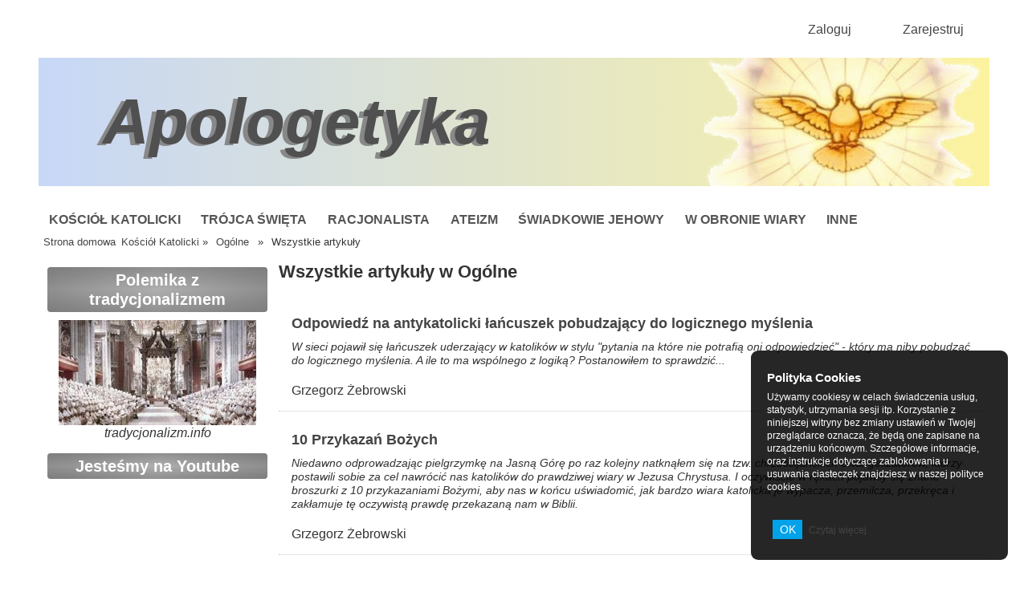

--- FILE ---
content_type: text/html; charset=utf-8
request_url: https://www.apologetyka.info/all_articles/kosciol-katolicki/ogolne,11/
body_size: 8339
content:

<!DOCTYPE html>
<html>
<head>
<meta charset="UTF-8">

<title></title>
<link rel="stylesheet" type="text/css" href="/static/css/font-awesome.min.css" />
<link rel="stylesheet" type="text/css" href="/static/js/jquery-ui/jquery-ui.min.css" />
<link rel="stylesheet" type="text/css" href="/static/dist/app_main.css?_h=da003fa61fb3709bf05b" />
<link rel="stylesheet" type="text/css" href="/static/css/overwrite_styles.css" />

    <meta name="viewport" content="width=device-width,initial-scale=1,maximum-scale=1,user-scalable=0"/>
    <script>
        window.readyFunctions = [];
    </script>
    <style>
        [v-cloak], .v-cloak {
          display: none !important;
        }
    </style>






<script type="text/javascript">
(function(d){
   var js, id = 'facebook-jssdk', ref = d.getElementsByTagName('script')[0];
   if (d.getElementById(id)) {return;}
   js = d.createElement('script'); js.id = id; js.async = true;
   js.src = "//connect.facebook.net/en_US/all.js#xfbml=1";
   ref.parentNode.insertBefore(js, ref);
 }(document));
</script>



</head>
<body class="common-container subpanes" ><div class="overall-wrapper base-controller" id="id-overall-wrapper"><div id="fb-root" layout="simple"></div><header><div class="header-full-cnt"><div class="user-menu" :class="{'sh-u-menu': shUMenu}"><div class="onlymobile u-menu-btn"><a class="" @click="shUMenu=true"><i class="fa fa-user"></i></a></div><div class="user-menu-cont"><div class="onlymobile menu-close"><a class="" @click="shUMenu=false"><i class="fa fa-times"></i></a></div><a class="menu-item" @click="openLoginBox">Zaloguj</a><a class="menu-item" @click="openSignUpBox">Zarejestruj</a><div class="fb-like main-button" data-href="http://www.apologetyka.info/"
           data-layout="box_count" data-action="like" data-size="large"
           data-show-faces="false" data-share="true"></div></div></div><div class="banner"><div class="site-name"><a href="/">Apologetyka</a></div></div><div class="top-menu" :class="{'show-mob': mobMenuAct}"><a class="mob-switcher onlymobile" @click="mobMenuAct = !mobMenuAct"><i class="fa fa-bars"></i></a><div class="menu-overlay" @click="mobMenuAct=false"><div class="menu-wrapper" @click.stop="doNothing"><div class="onlymobile menu-close"><a class="" @click="mobMenuAct=false"><i class="fa fa-times"></i></a></div><div class="menu-container top_menu " ><ul class="mlv_1 menu"><li class="lv_1 "><a  href="/kosciol-katolicki,7/">
          Kościół Katolicki
        </a><ul class="mlv_2 menu"><li class="lv_2 "><a  href="/kosciol-katolicki/maryja,9/">
          Maryja
        </a></li><li class="lv_2 "><a  href="/kosciol-katolicki/sobor-watykanski-ii,10/">
          Sobór Watykański II
        </a></li><li class="lv_2 "><a  href="/kosciol-katolicki/ogolne,11/">
          Ogólne
        </a></li></ul></li><li class="lv_1 "><a  href="/trojca-swieta,2/">
          Trójca Święta
        </a></li><li class="lv_1 "><a  href="/racjonalista,3/">
          Racjonalista
        </a></li><li class="lv_1 "><a  href="/ateizm,5/">
          Ateizm
        </a></li><li class="lv_1 "><a  href="/swiadkowie-jehowy,6/">
          Świadkowie Jehowy
        </a></li><li class="lv_1 None"><a  href="//www.apologetyka.info/user-cat/w-obronie-wiary,1.htm">
          W obronie wiary
        </a></li><li class="lv_1 "><a  href="/inne-tematy,12/">
          Inne
        </a><ul class="mlv_2 menu"><li class="lv_2 "><a  href="/dusza-i-pieklo,4/">
          Dusza i piekło
        </a></li><li class="lv_2 None"><a  href="/inne-tematy/harmonie-biblijne,35/">
          Harmonie biblijne
        </a></li><li class="lv_2 None"><a  href="/blogosfera,34/">
          Blogosfera
        </a></li></ul></li></ul></div></div></div></div></div></header><div id="breadcrumb"><a class="item" href="/">Strona domowa</a><span class="cat-breadcrumb"><a href="/kosciol-katolicki,7/">Kościół Katolicki</a></span>


 &#xBB; <a class="item" href="/kosciol-katolicki/ogolne,11/">Ogólne</a> &#xBB; <span class="item">Wszystkie artykuły</span></div><div class="main_content"><div class="page-cont base-panes"><div id="cat_left_sidebox_panel" class="panes left-container sidebox-container"><div class="staticblock_full" :class="{'widget-edit-mode': widgets.editForm}" v-cloak><div class="staticblock"><ul class="staticblock_list" ><li class="staticblock_list_item" data-item-pk="37"><div class="staticblock_item txtval"><h3  class="com-head">Polemika z tradycjonalizmem</h3><div class="sb_image_type_img"><a href="https://www.tradycjonalizm.info/"><img alt="" src="/upload/upload/articles/1/others/87fc_1615477321.jpg" /></a></div><em>tradycjonalizm.info</em></div></li><li class="staticblock_list_item" data-item-pk="34"><div class="staticblock_item txtval"><h3  class="com-head">Jesteśmy na Youtube</h3><iframe width="240" height="180" src="https://www.youtube.com/embed/uEACgxKI3jw" frameborder="0" allowfullscreen></iframe></div></li><li class="staticblock_list_item" data-item-pk="30"><div class="staticblock_item txtval"><div class="sb_image_type_img"><a href="http://www.wejdzmynaszczyt.pl/pl/obrona-wiary/551"><img alt="" src="/upload/upload/articles/1/others/db2e_1556029465.jpg" /></a></div><em>JAK POLEMIZOWAĆ Z WOJUJĄCYM ATEISTĄ? Jan Lewandowski</em></div></li><li class="staticblock_list_item" data-item-pk="31"><div class="staticblock_item txtval"><div class="sb_image_type_img"><a href="http://www.wejdzmynaszczyt.pl/pl/obrona-wiary/552"><img alt="" src="/upload/upload/articles/1/others/6aa1_1556029540.jpg" /></a></div><em>ATEIZM OBALONY Jan Lewandowski</em></div></li><li class="staticblock_list_item" data-item-pk="28"><div class="staticblock_item txtval"><div class="sb_image_type_img"><a href="http://www.wejdzmynaszczyt.pl/pl/obrona-wiary/531"><img alt="" src="/upload/upload/articles/1/others/24fb_1543262293.jpg" /></a></div><em>KOŚCIÓŁ BEZ CENZURY - Jan Lewandowski</em></div></li><li class="staticblock_list_item" data-item-pk="29"><div class="staticblock_item txtval"><div class="sb_image_type_img"><a href="http://wejdzmynaszczyt.pl/pl/obrona-wiary/532"><img alt="" src="/upload/upload/articles/1/others/349a_1543262457.jpg" /></a></div></div></li><li class="staticblock_list_item" data-item-pk="27"><div class="staticblock_item txtval"><div class="sb_image_type_img"><a href="http://www.wejdzmynaszczyt.pl/pl/obrona-wiary/25"><img alt="" src="/upload/upload/articles/1/others/5e1e_1506899194.jpg" /></a></div></div></li></ul></div></div><div class="side_box tags-box"><h3 class="com-head">Tagi</h3><span class="tag weight3"><a href="/tag/1914/"> 1914</a></span><span class="tag weight3"><a href="/tag/Bo%25C5%25BCe%2520Narodzenie/"> Boże Narodzenie</a></span><span class="tag weight4"><a href="/tag/B%25C3%25B3g/"> Bóg</a></span><span class="tag weight3"><a href="/tag/Ca%25C5%2582un%2520tury%25C5%2584ski/"> Całun turyński</a></span><span class="tag weight3"><a href="/tag/Jezus/"> Jezus</a></span><span class="tag weight2"><a href="/tag/Knorr/"> Knorr</a></span><span class="tag weight3"><a href="/tag/Racjonalista/"> Racjonalista</a></span><span class="tag weight4"><a href="/tag/Russell/"> Russell</a></span><span class="tag weight4"><a href="/tag/Rutherford/"> Rutherford</a></span><span class="tag weight3"><a href="/tag/Tr%25C3%25B3jca/"> Trójca</a></span><span class="tag weight4"><a href="/tag/ateizm/"> ateizm</a></span><span class="tag weight2"><a href="/tag/chrze%25C5%259Bcija%25C5%2584stwo/"> chrześcijaństwo</a></span><span class="tag weight3"><a href="/tag/nauka/"> nauka</a></span><span class="tag weight3"><a href="/tag/polemika/"> polemika</a></span><span class="tag weight3"><a href="/tag/racjonalizm/"> racjonalizm</a></span><span class="tag weight3"><a href="/tag/scjentyzm/"> scjentyzm</a></span><span class="tag weight3"><a href="/tag/sprzeczno%25C5%259Bci/"> sprzeczności</a></span><span class="tag weight4"><a href="/tag/teizm/"> teizm</a></span><span class="tag weight3"><a href="/tag/%25C5%2581ukasz%2520Wybra%25C5%2584czyk/"> Łukasz Wybrańczyk</a></span><span class="tag weight4"><a href="/tag/%25C5%259Awiadkowie%2520Jehowy/"> Świadkowie Jehowy</a></span></div><div class="staticblock_full" :class="{'widget-edit-mode': widgets.editForm}" v-cloak><div class="staticblock"><ul class="staticblock_list" ><li class="staticblock_list_item" data-item-pk="4"><div class="staticblock_item txtval"><div class="sb_file_type"><h3 class="com-head">W obronie wiary</h3><strong><a href="/upload/upload/articles/1/others/6b43_1366454259.zip">W obronie wiary</a></strong><em> - najnowsza wersja książki do pobrania w wersji offline</em></div></div></li></ul></div></div></div><div class="panes right-container clearfix"><h2 class="all-articles-head">Wszystkie artykuły w  Ogólne</h2><ul class="category-all-articles"><li><h4><a title="Odpowiedź na antykatolicki łańcuszek pobudzający do logicznego myślenia" href="/kosciol-katolicki/ogolne/odpowiedz-na-antykatolicki-ancuszek-pobudzajacy-do-logicznego-myslenia,1647.htm">Odpowiedź na antykatolicki łańcuszek pobudzający do logicznego myślenia</a></h4><div class="lead">W sieci pojawił się łańcuszek uderzający w katolików w stylu &quot;pytania na które nie potrafią oni odpowiedzieć&quot; - który ma niby pobudzać do logicznego myślenia. A ile to ma wspólnego z logiką? Postanowiłem to sprawdzić...</div><br /><div class="art-author fakelink" @click="goPth('/users/grzegorz-zebrowski/')">Grzegorz Żebrowski</div></li><li><h4><a title="10 Przykazań Bożych" href="/kosciol-katolicki/ogolne/10-przykazan-bozych,1585.htm">10 Przykazań Bożych</a></h4><div class="lead">Niedawno odprowadzając pielgrzymkę na Jasną Górę po raz kolejny natknąłem się na tzw. chrześcijańskich ewangelizatorów, którzy postawili sobie za cel nawrócić nas katolików do prawdziwej wiary w Jezusa Chrystusa. I oczywiście w rękach pojawiły się znane broszurki z 10 przykazaniami Bożymi, aby nas w końcu uświadomić, jak bardzo wiara katolicka je wypacza, przemilcza, przekręca i zakłamuje tę oczywistą prawdę przekazaną nam w Biblii.</div><br /><div class="art-author fakelink" @click="goPth('/users/grzegorz-zebrowski/')">Grzegorz Żebrowski</div></li><li><h4><a title="Odpowiedzi na protestanckie zarzuty (v2) - w pigułce" href="/kosciol-katolicki/ogolne/odpowiedzi-na-protestanckie-zarzuty-v2-w-piguce,1506.htm">Odpowiedzi na protestanckie zarzuty (v2) - w pigułce</a></h4><div class="lead">Poniżej przedstawiam kompletny i skrócony poradnik, jak rozmawiać z naszymi braćmi odłączonymi, którzy atakują naszą wiarę. Wersja druga - uzupełniona</div><br /><div class="art-author fakelink" @click="goPth('/users/grzegorz-zebrowski/')">Grzegorz Żebrowski</div></li><li><h4><a title="Komunia na rękę - odparcie zarzutów (v2)" href="/kosciol-katolicki/ogolne/komunia-na-reke-odparcie-zarzutow-v2,1320.htm">Komunia na rękę - odparcie zarzutów (v2)</a></h4><div class="lead">Wśród znaczącej części katolików utarło się powszechne przekonanie, że przyjmowanie komunii na rękę jest zwykłym świętokradztwem. (wersja poprawiona poprzedniego artykułu pod tym samym tytułem)</div><br /><div class="art-author fakelink" @click="goPth('/users/grzegorz-zebrowski/')">Grzegorz Żebrowski</div></li><li><h4><a title="Nie dopuść, abyśmy ulegli pokusie w Ojcze Nasz" href="/kosciol-katolicki/ogolne/nie-dopusc-abysmy-ulegli-pokusie-w-ojcze-nasz,1188.htm">Nie dopuść, abyśmy ulegli pokusie w Ojcze Nasz</a></h4><div class="lead">W tym artykule poruszam problemem modlitwy „Ojcze Nasz” i jej najbardziej „kontrowersyjnym” fragmencie „I nie wódź nas na pokuszenie”.</div><br /><div class="art-author fakelink" @click="goPth('/users/grzegorz-zebrowski/')">Grzegorz Żebrowski</div></li><li><h4><a title="Stosy kłamstw o Inkwizycji - R. Ziemkiewicz" href="/kosciol-katolicki/ogolne/stosy-kamstw-o-inkwizycji-r-ziemkiewicz,1187.htm">Stosy kłamstw o Inkwizycji - R. Ziemkiewicz</a></h4><div class="lead">Świetny artykuł Rafała Ziemkiewicza o czarnej legendzie Inkwizycji</div><br /><div class="art-author fakelink" @click="goPth('/users/grzegorz-zebrowski/')">Grzegorz Żebrowski</div></li><li><h4><a title="Ksiądz Oko o filmie &quot;Kler&quot;" href="/kosciol-katolicki/ogolne/ksiadz-oko-o-filmie-kler,1127.htm">Ksiądz Oko o filmie &quot;Kler&quot;</a></h4><div class="lead">Ksiądz Dariusz Oko o filmie &quot;Kler&quot; Smarzowskiego: Pedofilów jest więcej w innych środowiskach (...) To jest forma rasizmu.</div><br /><div class="art-author fakelink" @click="goPth('/users/grzegorz-zebrowski/')">Grzegorz Żebrowski</div></li><li><h4><a title="Jak rozmawiać z protestantami - poradnik w pigułce" href="/kosciol-katolicki/ogolne/jak-rozmawiac-z-protestantami-poradnik-w-piguce,860.htm">Jak rozmawiać z protestantami - poradnik w pigułce</a></h4><div class="lead">Poniżej przedstawiam kompletny i skrócony poradnik, jak rozmawiać z naszymi braćmi odłączonymi, którzy atakują naszą wiarę. W tym miejscu chciałem zebrać do kupy to co już napisałem w poprzednich artykułach - wszystkie najczęściej spotykane argumenty, z jakimi można się zetknąć podczas dyskusji z protestantami</div><br /><div class="art-author fakelink" @click="goPth('/users/grzegorz-zebrowski/')">Grzegorz Żebrowski</div></li><li><h4><a title="Obrona katolicka - kilka argumentów" href="/kosciol-katolicki/ogolne/obrona-katolicka-kilka-argumentow,784.htm">Obrona katolicka - kilka argumentów</a></h4><div class="lead">Zbiór kilku kontrargumentów pomocnych podczas dyskusji z protestantami i sekciarzami nastawionymi wrogo do Kościoła Katolickiego.</div><br /><div class="art-author fakelink" @click="goPth('/users/grzegorz-zebrowski/')">Grzegorz Żebrowski</div></li><li><h4><a title="Spór z protestantami: wiara, czy uczynki (Sola Fide)?" href="/kosciol-katolicki/ogolne/spor-z-protestantami-wiara-czy-uczynki-sola-fide,767.htm">Spór z protestantami: wiara, czy uczynki (Sola Fide)?</a></h4><div class="lead">Czy luteranie na pewno mają rację twierdząc, że do zbawienia nie są wymagane uczynki, a jedynie wiara w Jezusa (Sola Fide)?</div><br /><div class="art-author fakelink" @click="goPth('/users/grzegorz-zebrowski/')">Grzegorz Żebrowski</div></li><li><h4><a title="Trzej królowie - czy ta nauka posiada uzasadnienie?" href="/kosciol-katolicki/ogolne/trzej-krolowie-czy-ta-nauka-posiada-uzasadnienie,758.htm">Trzej królowie - czy ta nauka posiada uzasadnienie?</a></h4><div class="lead">Odpowiedź na pytanie, skąd się wzięła informacja o 3 królach, skąd znamy ich imiona
</div><br /><div class="art-author fakelink" @click="goPth('/users/grzegorz-zebrowski/')">Grzegorz Żebrowski</div></li><li><h4><a title="Obrona wiary katolickiej - podstawy" href="/kosciol-katolicki/ogolne/obrona-wiary-katolickiej-podstawy,604.htm">Obrona wiary katolickiej - podstawy</a></h4><div class="lead">Wielokrotnie przyglądając się dyskusjom katolików i wyznawców nurtu protestanckiego i protestancko-podobnego, obserwuję zakłopotanie naszych apologetów, kiedy ci drudzy żądają od nich udowodnienia na podstawie Biblii naszych dogmatów maryjnych, uzasadnienia modlitwy do świętych, kultu obrazów itp.</div><br /><div class="art-author fakelink" @click="goPth('/users/grzegorz-zebrowski/')">Grzegorz Żebrowski</div></li><li><h4><a title="Nieomylność papieża, a kwestia ekumenizmu." href="/kosciol-katolicki/sobor-watykanski-ii/nieomylnosc-papieza-a-kwestia-ekumenizmu,589.htm">Nieomylność papieża, a kwestia ekumenizmu.</a></h4><div class="lead">Czy obecny ekumenizm, dialog międzyreligijny i deklaracja Dominus Iesus stoi w sprzeczności z nieomylnym nauczaniem Kościoła z poprzednich wieków?</div><br /><div class="art-author fakelink" @click="goPth('/users/grzegorz-zebrowski/')">Grzegorz Żebrowski</div></li><li><h4><a title="Kto od kogo przejął datę 25 grudnia?" href="/kosciol-katolicki/ogolne/kto-od-kogo-przeja-date-25-grudnia,499.htm">Kto od kogo przejął datę 25 grudnia?</a></h4><div class="lead">Świadkowie Jehowy i inne grupy religijne głoszą, że data obchodzenia Bożego Narodzenia została przejęta od pogan. Czy tak jest rzeczywiście? Czy to taka prosta sprawa, jak oni nauczają? Odpowiadamy: nie!</div><br /><div class="art-author fakelink" @click="goPth('/users/wodzimierz-bednarski/')">Włodzimierz Bednarski</div></li><li><h4><a title="Giordano Bruno" href="/kosciol-katolicki/ogolne/giordano-bruno,418.htm">Giordano Bruno</a></h4><div class="lead">Pisałem już tutaj o  Galileuszu i o Inkwizycji, więc wygląda, że do kompletu brakuje tylko Giordano Bruno. Bo jasne, może ktoś powiedzieć, Galileusza mi łatwo bronić, bazując na tym, że rzeczywiście wielu osobom się fakty co do jego osoby pomieszały z czarną legendą. Ale Giordano Bruno faktycznie spłonął na stosie. Więc pewnie, Hiobie, dlatego unikasz tego tematu, że wyszłaby cała prawda o Kościele i Inkwizycji.</div><br /><div class="art-author fakelink" @click="goPth('/users/hiob/')">hiob</div></li><li><h4><a title="Inkwizycja" href="/kosciol-katolicki/ogolne/inkwizycja,415.htm">Inkwizycja</a></h4><div class="lead">Nawet, gdyby czarna legenda o inkwizycji była prawdziwa to i tak nie miałoby to większego znaczenia, jeżeli chodzi o ocenę Kościoła. Teraz mam inną dobrą wiadomość. W legendzie o Inkwizycji nie ma wiele historycznej prawdy.</div><br /><div class="art-author fakelink" @click="goPth('/users/hiob/')">hiob</div></li><li><h4><a title="Galileusz" href="/kosciol-katolicki/ogolne/galileusz,414.htm">Galileusz</a></h4><div class="lead">Jak to było na prawdę z Galileuszem?</div><br /><div class="art-author fakelink" @click="goPth('/users/hiob/')">hiob</div></li><li><h4><a title="Boże Narodzenie 25 grudnia, właściwie to czemu nie?" href="/kosciol-katolicki/ogolne/boze-narodzenie-25-grudnia-wasciwie-to-czemu-nie,411.htm">Boże Narodzenie 25 grudnia, właściwie to czemu nie?</a></h4><div class="lead">„Sol Invictus”

      Zacznijmy więc od &quot;standardowego tłumaczenia&quot;. W wielu miejscach możemy przeczytać, że 25 grudnia to jedynie &quot;ochrzczone&quot; święto „Sol Invictus”, związane z przesileniem zimowym. Jednak, jak się wydaje, jest to spore uproszczenie i najprawdopodobniej nie ma w nim wcale prawdy. </div><br /><div class="art-author fakelink" @click="goPth('/users/hiob/')">hiob</div></li><li><h4><a title="Inkwizycja" href="/kosciol-katolicki/ogolne/inkwizycja,363.htm">Inkwizycja</a></h4><div class="lead"></div><br /><div class="art-author fakelink" @click="goPth('/users/jan-lewandowski/')">Jan Lewandowski</div></li><li><h4><a title="Inne katopatologie" href="/kosciol-katolicki/ogolne/inne-katopatologie,88.htm">Inne katopatologie</a></h4><div class="lead"></div><br /><div class="art-author fakelink" @click="goPth('/users/jan-lewandowski/')">Jan Lewandowski</div></li><li><h4><a title="Kapłaństwo kobiet" href="/kosciol-katolicki/ogolne/kapanstwo-kobiet,81.htm">Kapłaństwo kobiet</a></h4><div class="lead"></div><br /><div class="art-author fakelink" @click="goPth('/users/jan-lewandowski/')">Jan Lewandowski</div></li><li><h4><a title="Prymat papieski" href="/kosciol-katolicki/ogolne/prymat-papieski,79.htm">Prymat papieski</a></h4><div class="lead"></div><br /><div class="art-author fakelink" @click="goPth('/users/jan-lewandowski/')">Jan Lewandowski</div></li></ul><div class="paginator"></div></div></div></div><footer><div class="footer-container"><div class="bottom-menu"><div class="menu-container bottom-menu " ><ul class="mlv_1 menu"><li class="lv_1 None"><a  href="/polityka-prywatnosci/">
          Polityka prywatności
        </a></li><li class="lv_1 None"><a  href="/polityka-cookies/">
          Polityka cookies
        </a></li><li class="lv_1 "><a  href="/regulations/">
          Regulamin
        </a></li><li class="lv_1 None"><a  href="/kontakt/">
          Kontakt
        </a></li><li class="lv_1 None"><a  href="/linki/">
          linki
        </a></li></ul></div></div><div class="copy">&copy; Grzegorz Żebrowski</div></div></footer><sign-in allowsignup="True"
         :isopen="modals.signin.isOpen" @onclose="switchOffModal('signin')"></sign-in><sign-up :isopen="modals.signup.isOpen" @onclose="switchOffModal('signup')" regulations_url="/regulations/"></sign-up><user-details :isopen="modals.userdetails.isOpen" @onclose="switchOffModal('userdetails')" ></user-details><forgot-password :isopen="modals.forgotpassword.isOpen" @onclose="switchOffModal('forgotpassword')"></forgot-password><modal-box idn="id-alert-modal" :isopen="modals.alert.isOpen" @onclose="switchOffModal('alert')"
           :title="modals.alert.title" :showfooter="true" :showheader="true" :closebtn="false"><p v-text="modals.alert.message"></p></modal-box><modal-box idn="id-confirm-modal" :isopen="modals.confirm.isOpen" @onclose="switchOffModal('confirm')"
           :title="modals.confirm.title" :showfooter="true" :showheader="true" :promise="modals.confirm.promise"><p v-text="modals.confirm.question"></p></modal-box><saved-articles :refresh-fav="refreshFavourites" :isopen="modals.favorites.isOpen" @onclose="switchOffModal('favorites')"></saved-articles><div id="cookie-warning" :class="{accepted: cookieWarnAccepted() == '2', justaccepted: cookieWarnAccepted() == '3'}" v-cloak><div class="inner"><h3>Polityka Cookies</h3><p>Używamy cookiesy w celach świadczenia usług, statystyk, utrzymania sesji itp. Korzystanie z niniejszej witryny bez zmiany ustawień w Twojej przeglądarce oznacza, że będą one zapisane na urządzeniu końcowym. Szczegółowe informacje, oraz instrukcje dotyczące zablokowania u usuwania ciasteczek znajdziesz w naszej polityce cookies.</p><div class="box-footer"><a class="button medium rnd" @click="confirmCookie()">OK</a><a class="link" href="/polityka-cookies/">Czytaj więcej</a></div></div></div></div><script>
  window.favouritesUnauthorisedMsg = 'Musisz być zalogowany, aby wykonać tę akcję';
</script><script id="saved-articles-template" type="text/x-template"><div class="saved-arts"><ul class="link-list"><li v-for="link in favList"><a :href="link.url" v-text="link.title"></a></li></ul><div class="unauth-msg" v-if="unauthorised">
      Widok dostępny tylko dla zalogowanych użytkowników
    </div></div></script><script src="/static/dist/app.js?_h=8f5a6a9ee850ee32c9cc"></script><script>
    $(document).ready(function() {
        var x;
        var queue = $.extend(true, {}, {x: window.readyFunctions}).x;
        window.readyFunctions = {
            push: function(f) {
                f();
            }
        };
        for (x = 0; x < queue.length; x++) {
            queue[x]();
        }
    });
</script><script type="text/x-template" id="widget-edit-form"><div class="widget-edit-form-cont"><span class="close_form_button"><a @click="closeWidgetForm"><i class="fa fa-times"></i></a></span><form method="post" action="" enctype="multipart/form-data"><input type="hidden" name="csrfmiddlewaretoken" value="Pnm7dAczAv8mVJ0m7Hh9RLu5toWg9Xtrr11aJVkOCfND82DqYJ1bj383YDWq7y6z"><div class="item_type_container select"><input type="hidden" name="nprv" value="1" v-once :data-nprv="setAttr('nprv', '1')"/><label>typ zawartości</label><select name="itemtype" v-model="selectedWidget" v-if="widgetList" @change="getWidgetFields()"><option value="">--  Wybierz typ kontentu --</option><option v-for="wdg in widgetList" :value="wdg.id" :key="wdg.id" v-text="wdg.name"></option></select></div><div class="item_type_container select"><label v-once :data-nothing="setAttr('presenceType', '1')">miejsce docelowe</label><select name="presence_type" v-model="presenceType"><option value="1">tylko strona główna</option><option value="2">wszędzie</option></select><div class="clear"><!-- --></div></div><div class="staticblock_itemtype_container" v-if="fieldList"><div class="field-item" v-for="fieldItem in fieldList" :key="fieldItem.id"><h4 v-if="fieldItem.widget != 6" v-text="fieldItem.name"></h4><div class="field-ctrl"><input v-model="fieldItem.value" type="text" v-if="fieldItem.widget == 2 || fieldItem.widget == 3"
                 :max-length="getMaxLength(fieldItem)" :required="fieldItem.is_required"><textarea v-model="fieldItem.value" v-if="fieldItem.widget == 1 || fieldItem.widget == 5"
                    :max-length="getMaxLength(fieldItem)" :required="fieldItem.is_required"></textarea><label v-if="fieldItem.widget == 6"><input type="checkbox" v-model="fieldItem.value"><span v-text="fieldItem.name"></span></label><input type="file" v-if="fieldItem.widget == 4" :name="'file_field_' + fieldItem.id"
                 :ref="'file_field_' + fieldItem.id" @change="handleFileUpload(fieldItem)"></div><div class="help-text" v-if="fieldItem.help_text" v-text="fieldItem.help_text"></div></div></div><div class="submit_item"><a class="small button" @click="sendWidget(widgets.showWidgetForm, ucatId, categoryId)">wyślij</a></div></form></div></script>
</body>
</html>


--- FILE ---
content_type: text/css
request_url: https://www.apologetyka.info/static/css/overwrite_styles.css
body_size: 136
content:
.header-full-cnt .banner {
  background-image: url(/static/images/apologetyka_info2.png), linear-gradient(to left, #FCF39F, #c7d7F7);
}
